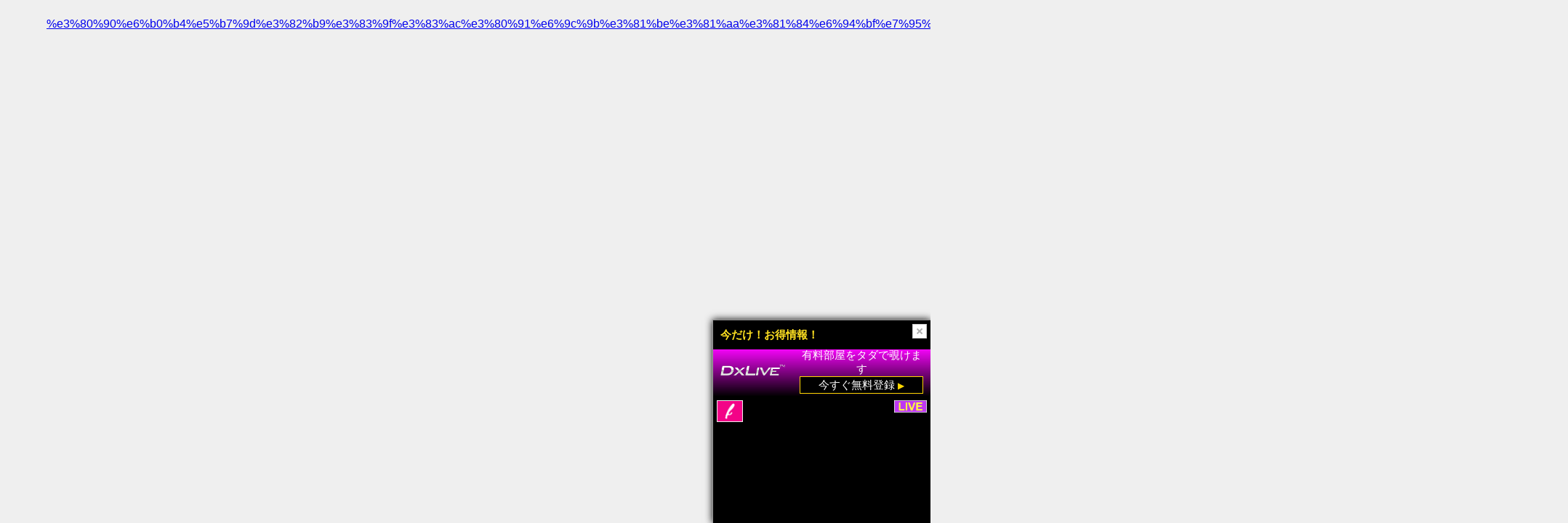

--- FILE ---
content_type: application/javascript;charset=utf-8
request_url: https://adm.shinobi.jp/s/a60a6b8b919d6b58c353688740170e3f
body_size: 274
content:
window.admaxaction = {tag_id:'a60a6b8b919d6b58c353688740170e3f',type:'a',width:null,height:null,action:'interstitial'};document.write('<scr' + 'ipt type="text/javascript" charset="utf-8" src="https://adm.shinobi.jp/st/s.js"></scr' + 'ipt>');